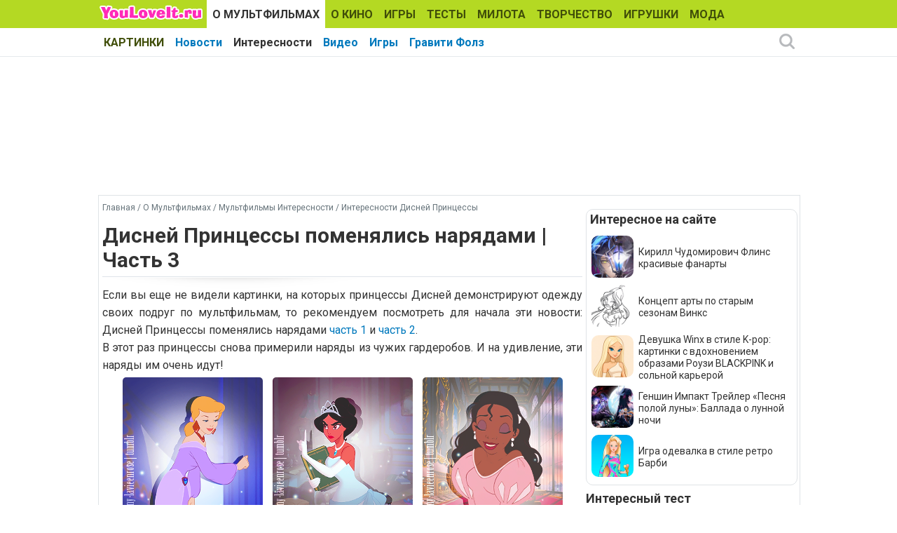

--- FILE ---
content_type: text/html; charset=utf-8
request_url: https://www.youloveit.ru/mult/mult_interes/disneyprincess_interes/15613-disney-princessy-pomenyalis-naryadami-chast-3.html
body_size: 10953
content:
<!DOCTYPE html>
<html lang="ru">
<head>
<meta charset="utf-8">
<title>Дисней Принцессы поменялись нарядами | Часть 3 - YouLoveIt.ru</title>
<meta name="description" content="Дисней Принцессы поменялись нарядами | Часть 3">
<meta name="keywords" content="Дисней Принцессы поменялись нарядами">
<meta property="og:site_name" content="YouLoveIt.ru">
<meta property="og:type" content="article">
<meta property="og:title" content="Дисней Принцессы поменялись нарядами | Часть 3">
<meta property="og:url" content="https://www.youloveit.ru/mult/mult_interes/disneyprincess_interes/15613-disney-princessy-pomenyalis-naryadami-chast-3.html">
<meta name="news_keywords" content="Дисней Принцессы, Дисней Принцессы картинки, Покахонтас, Золушка, Белоснежка, Принцесса Жасмин, Тиана, Мулан, Белль">
<meta property="og:image" content="https://www.youloveit.ru/uploads/posts/2018-02/1519391216_youloveit_ru_disney_princessy_pomenyalis_naryadami01.png">
<meta property="og:description" content="Если вы еще не видели картинки, на которых принцессы Дисней демонстрируют одежду своих подруг по мультфильмам, то рекомендуем посмотреть для начала эти новости: Дисней Принцессы поменялись нарядами часть 1 и часть 2. В этот раз принцессы снова примерили наряды из чужих гардеробов. И на удивление,">

<link rel="canonical" href="https://www.youloveit.ru/mult/mult_interes/disneyprincess_interes/15613-disney-princessy-pomenyalis-naryadami-chast-3.html">
<link rel="alternate" type="application/rss+xml" title="YouLoveIt.ru" href="https://www.youloveit.ru/rss.xml">

<script src="/engine/classes/min/index.php?g=general&amp;v=7f8e3"></script>
<script src="/engine/classes/min/index.php?f=engine/classes/js/jqueryui.js,engine/classes/js/dle_js.js&amp;v=7f8e3" defer></script>
<link rel="shortcut icon" href="/templates/YouLoveIt5/images/favicon.ico" />
<link rel="icon" type="image/png" href="/templates/YouLoveIt5/images/favicon-16.png" sizes="16x16">
<link rel="icon" type="image/png" href="/templates/YouLoveIt5/images/favicon-32.png" sizes="32x32">
<link rel="icon" type="image/png" href="/templates/YouLoveIt5/images/favicon-48.png" sizes="48x48">
<link rel="icon" type="image/png" href="/templates/YouLoveIt5/images/favicon-120.png" sizes="120x120">
<link rel="icon" type="image/png" href="/templates/YouLoveIt5/images/favicon-192.png" sizes="192x192">
<link rel="apple-touch-icon" href="/templates/YouLoveIt5/images/76x76.png" sizes="76x76">
<link rel="apple-touch-icon" href="/templates/YouLoveIt5/images/120x120.png" sizes="120x120">
<link rel="apple-touch-icon" href="/templates/YouLoveIt5/images/152x152.png" sizes="152x152">
<link rel="apple-touch-icon" href="/templates/YouLoveIt5/images/180x180.png" sizes="180x180">
<link rel="image_src" href="https://www.youloveit.ru/uploads/posts/2018-02/1519391383_youloveit_ru_disney_princessy_pomenyalis_naryadami2.jpg" />
<link media="screen" href="/templates/YouLoveIt5/style/styles.css" type="text/css" rel="stylesheet" />
<link media="screen" href="/templates/YouLoveIt5/style/engine.css" type="text/css" rel="stylesheet" />
<script src="/templates/YouLoveIt5/js/libs.js"></script>
<!-- Yandex.RTB -->
<script>window.yaContextCb=window.yaContextCb||[]</script>
<script src="https://yandex.ru/ads/system/context.js" async></script>




</head>
<body>
<script>
<!--
var dle_root       = '/';
var dle_admin      = '';
var dle_login_hash = 'c0de4b4be5f656c45523185701b728f6fc72cc8b';
var dle_group      = 5;
var dle_skin       = 'YouLoveIt5';
var dle_wysiwyg    = '0';
var quick_wysiwyg  = '0';
var dle_min_search = '4';
var dle_act_lang   = ["Да", "Нет", "Ввод", "Отмена", "Сохранить", "Удалить", "Загрузка. Пожалуйста, подождите..."];
var menu_short     = 'Быстрое редактирование';
var menu_full      = 'Полное редактирование';
var menu_profile   = 'Просмотр профиля';
var menu_send      = 'Отправить сообщение';
var menu_uedit     = 'Админцентр';
var dle_info       = 'Информация';
var dle_confirm    = 'Подтверждение';
var dle_prompt     = 'Ввод информации';
var dle_req_field  = 'Заполните все необходимые поля';
var dle_del_agree  = 'Вы действительно хотите удалить? Данное действие невозможно будет отменить';
var dle_spam_agree = 'Вы действительно хотите отметить пользователя как спамера? Это приведёт к удалению всех его комментариев';
var dle_c_title    = 'Отправка жалобы';
var dle_complaint  = 'Укажите комментарий для администрации к найденной ошибке на странице:';
var dle_mail       = 'Ваш e-mail:';
var dle_big_text   = 'Выделен слишком большой участок текста.';
var dle_orfo_title = 'Укажите комментарий для администрации к найденной ошибке на странице:';
var dle_p_send     = 'Отправить';
var dle_p_send_ok  = 'Уведомление успешно отправлено';
var dle_save_ok    = 'Изменения успешно сохранены. Обновить страницу?';
var dle_reply_title= 'Ответ на комментарий';
var dle_tree_comm  = '0';
var dle_del_news   = 'Удалить статью';
var dle_sub_agree  = 'Вы действительно хотите подписаться на комментарии к данной публикации?';
var dle_captcha_type  = '1';
var DLEPlayerLang     = {prev: 'Предыдущий',next: 'Следующий',play: 'Воспроизвести',pause: 'Пауза',mute: 'Выключить звук', unmute: 'Включить звук', settings: 'Настройки', enterFullscreen: 'На полный экран', exitFullscreen: 'Выключить полноэкранный режим', speed: 'Скорость', normal: 'Обычная', quality: 'Качество', pip: 'Режим PiP'};
var allow_dle_delete_news   = false;

//-->
</script>
<div class="megamenu_wrapper megamenu_light_theme">
	<div class="megamenu_container megamenu_blue">
		<ul class="megamenu">
<li class="menuitem_logo" style="cursor: pointer;" onClick="location.href='/'"></li>
<li class="menuitem_nodrop"><a href="/mult/">О МУЛЬТФИЛЬМАХ</a></li>
<li class="menuitem_nodrop"><a href="/kino/">О КИНО</a> </li>
<li class="menuitem_nodrop"><a href="/games/">ИГРЫ</a></li>
<li class="menuitem_nodrop"><a href="/tests/">ТЕСТЫ</a></li>
<li class="menuitem_nodrop"><a href="/nyashka/">МИЛОТА</a></li>
<li class="menuitem_nodrop"><a href="/creative/">ТВОРЧЕСТВО</a></li>
<li class="menuitem_nodrop"><a href="/toys/">ИГРУШКИ</a></li>
<li class="menuitem_nodrop"><a href="/moda/">МОДА</a></li>
<li class="menuitem_nodrop"><a href="/gallery/">КАРТИНКИ</a></li>
		</ul>
	</div>
		
		<div class="megamenu_container megamenu_sub">
		<ul class="megamenu">	

<li class="menuitem_nodrop"><a href="/mult/mult_news/">Новости</a></li>
<li class="menuitem_nodrop"><a href="/mult/mult_interes/">Интересности</a></li>
<li class="menuitem_nodrop"><a href="/mult/mult_video/">Видео</a></li>
<li class="menuitem_nodrop"><a href="/games/mult_games/">Игры</a></li>
<li class="menuitem_nodrop"><a href="/mult/gravity_falls/">Гравити Фолз</a></li>
















<!--noindex-->
<li class="menuitem_right"><button class="search_btn"></button></li>
<!--/noindex-->
		</ul>
<!--noindex-->
		<div class="nav">
		<div class="searchblock">
            <form method="post">
                <input type="hidden" name="subaction" value="search" />
                <input type="hidden" name="do" value="search" />
                <input id="story" name="story" type="text" autocomplete="off" value="Поиск" onfocus='if (this.value == "Поиск") { this.value=""; }' onblur='if (this.value == "") { this.value="Поиск"; }' class="searchform" />
                <input type="submit" class="searchbt" title="Найти" value="" />
            </form>
        </div>  
		</div>
<!--/noindex-->		
	</div>

</div> 
<div class="mainbg">
<div class="wrapper">
<div class="bft"><div id="yandex_rtb_R-A-131987-27"></div>
<script>window.yaContextCb.push(()=>{
  Ya.Context.AdvManager.render({
    renderTo: 'yandex_rtb_R-A-131987-27',
    blockId: 'R-A-131987-27'
  })
})</script></div>
	<div class="shadlr">
		<div class="container">
			<div class="body">
				<div class="vsep">
					<div id="midside" class="lcol">
					
					<p class="speedbar"><span itemscope itemtype="https://schema.org/BreadcrumbList"><span itemprop="itemListElement" itemscope itemtype="https://schema.org/ListItem"><meta itemprop="position" content="1"><a href="https://www.youloveit.ru/" itemprop="item"><span itemprop="name">Главная</span></a></span> / <span itemprop="itemListElement" itemscope itemtype="https://schema.org/ListItem"><meta itemprop="position" content="2"><a href="https://www.youloveit.ru/mult/" itemprop="item"><span itemprop="name">О Мультфильмах</span></a></span> / <span itemprop="itemListElement" itemscope itemtype="https://schema.org/ListItem"><meta itemprop="position" content="3"><a href="https://www.youloveit.ru/mult/mult_interes/" itemprop="item"><span itemprop="name">Мультфильмы Интересности</span></a></span> / <span itemprop="itemListElement" itemscope itemtype="https://schema.org/ListItem"><meta itemprop="position" content="4"><a href="https://www.youloveit.ru/mult/mult_interes/disneyprincess_interes/" itemprop="item"><span itemprop="name">Интересности Дисней Принцессы</span></a></span></span></p>
					
					

						
						
						<div id='dle-content'><div class="base fullstory">
	<div class="aleft"><h1>Дисней Принцессы поменялись нарядами | Часть 3</h1></div>
	
	<div class="maincont">

		
		
		<div class="full">Если вы еще не видели картинки, на которых принцессы Дисней демонстрируют одежду своих подруг по мультфильмам, то рекомендуем посмотреть для начала эти новости: Дисней Принцессы поменялись нарядами <a href="https://www.youloveit.ru/mult/mult_interes/disneyprincess_interes/12079-disney-princessy-pomenyalis-naryadami.html" >часть 1</a> и <a href="https://www.youloveit.ru/mult/mult_interes/disneyprincess_interes/13930-disney-princessy-snova-pomenyalis-naryadami.html" >часть 2</a>.<br>
В этот раз принцессы снова примерили наряды из чужих гардеробов. И на удивление, эти наряды им очень идут!<br>
<div style="text-align:center;"><!--dle_image_begin:https://www.youloveit.ru/uploads/posts/2018-02/1519391216_youloveit_ru_disney_princessy_pomenyalis_naryadami01.png||Дисней Принцессы поменялись нарядами--><img src="/uploads/posts/2018-02/1519391216_youloveit_ru_disney_princessy_pomenyalis_naryadami01.png" style="max-width:100%;" alt="Дисней Принцессы поменялись нарядами"><!--dle_image_end-->
<!--dle_image_begin:https://www.youloveit.ru/uploads/posts/2018-02/1519391197_youloveit_ru_disney_princessy_pomenyalis_naryadami02.png||Дисней Принцессы поменялись нарядами--><img src="/uploads/posts/2018-02/1519391197_youloveit_ru_disney_princessy_pomenyalis_naryadami02.png" style="max-width:100%;" alt="Дисней Принцессы поменялись нарядами"><!--dle_image_end-->
<!--dle_image_begin:https://www.youloveit.ru/uploads/posts/2018-02/1519391253_youloveit_ru_disney_princessy_pomenyalis_naryadami03.png||Дисней Принцессы поменялись нарядами--><img src="/uploads/posts/2018-02/1519391253_youloveit_ru_disney_princessy_pomenyalis_naryadami03.png" style="max-width:100%;" alt="Дисней Принцессы поменялись нарядами"><!--dle_image_end-->
<!--dle_image_begin:https://www.youloveit.ru/uploads/posts/2018-02/1519391185_youloveit_ru_disney_princessy_pomenyalis_naryadami04.png||Дисней Принцессы поменялись нарядами--><img src="/uploads/posts/2018-02/1519391185_youloveit_ru_disney_princessy_pomenyalis_naryadami04.png" style="max-width:100%;" alt="Дисней Принцессы поменялись нарядами"><!--dle_image_end-->
<!--dle_image_begin:https://www.youloveit.ru/uploads/posts/2018-02/1519391229_youloveit_ru_disney_princessy_pomenyalis_naryadami05.png||Дисней Принцессы поменялись нарядами--><img src="/uploads/posts/2018-02/1519391229_youloveit_ru_disney_princessy_pomenyalis_naryadami05.png" style="max-width:100%;" alt="Дисней Принцессы поменялись нарядами"><!--dle_image_end-->
<!--dle_image_begin:https://www.youloveit.ru/uploads/posts/2018-02/1519391193_youloveit_ru_disney_princessy_pomenyalis_naryadami06.png||Дисней Принцессы поменялись нарядами--><img src="/uploads/posts/2018-02/1519391193_youloveit_ru_disney_princessy_pomenyalis_naryadami06.png" style="max-width:100%;" alt="Дисней Принцессы поменялись нарядами"><!--dle_image_end-->
<!--dle_image_begin:https://www.youloveit.ru/uploads/posts/2018-02/1519391196_youloveit_ru_disney_princessy_pomenyalis_naryadami07.png||Дисней Принцессы поменялись нарядами--><img src="/uploads/posts/2018-02/1519391196_youloveit_ru_disney_princessy_pomenyalis_naryadami07.png" style="max-width:100%;" alt="Дисней Принцессы поменялись нарядами"><!--dle_image_end-->
<!--dle_image_begin:https://www.youloveit.ru/uploads/posts/2018-02/1519391194_youloveit_ru_disney_princessy_pomenyalis_naryadami08.png||Дисней Принцессы поменялись нарядами--><img src="/uploads/posts/2018-02/1519391194_youloveit_ru_disney_princessy_pomenyalis_naryadami08.png" style="max-width:100%;" alt="Дисней Принцессы поменялись нарядами"><!--dle_image_end-->
<!--dle_image_begin:https://www.youloveit.ru/uploads/posts/2018-02/1519391248_youloveit_ru_disney_princessy_pomenyalis_naryadami09.png||Дисней Принцессы поменялись нарядами--><img src="/uploads/posts/2018-02/1519391248_youloveit_ru_disney_princessy_pomenyalis_naryadami09.png" style="max-width:100%;" alt="Дисней Принцессы поменялись нарядами"><!--dle_image_end--></div></div>
		
		
		
		
		<div class="clr"></div><br />
		<p class="basetags"><i>Теги: <span><a href="https://www.youloveit.ru/tags/%D0%94%D0%B8%D1%81%D0%BD%D0%B5%D0%B9%20%D0%9F%D1%80%D0%B8%D0%BD%D1%86%D0%B5%D1%81%D1%81%D1%8B/">Дисней Принцессы</a></span> <span><a href="https://www.youloveit.ru/tags/%D0%94%D0%B8%D1%81%D0%BD%D0%B5%D0%B9%20%D0%9F%D1%80%D0%B8%D0%BD%D1%86%D0%B5%D1%81%D1%81%D1%8B%20%D0%BA%D0%B0%D1%80%D1%82%D0%B8%D0%BD%D0%BA%D0%B8/">Дисней Принцессы картинки</a></span> <span><a href="https://www.youloveit.ru/tags/%D0%9F%D0%BE%D0%BA%D0%B0%D1%85%D0%BE%D0%BD%D1%82%D0%B0%D1%81/">Покахонтас</a></span> <span><a href="https://www.youloveit.ru/tags/%D0%97%D0%BE%D0%BB%D1%83%D1%88%D0%BA%D0%B0/">Золушка</a></span> <span><a href="https://www.youloveit.ru/tags/%D0%91%D0%B5%D0%BB%D0%BE%D1%81%D0%BD%D0%B5%D0%B6%D0%BA%D0%B0/">Белоснежка</a></span> <span><a href="https://www.youloveit.ru/tags/%D0%9F%D1%80%D0%B8%D0%BD%D1%86%D0%B5%D1%81%D1%81%D0%B0%20%D0%96%D0%B0%D1%81%D0%BC%D0%B8%D0%BD/">Принцесса Жасмин</a></span> <span><a href="https://www.youloveit.ru/tags/%D0%A2%D0%B8%D0%B0%D0%BD%D0%B0/">Тиана</a></span> <span><a href="https://www.youloveit.ru/tags/%D0%9C%D1%83%D0%BB%D0%B0%D0%BD/">Мулан</a></span> <span><a href="https://www.youloveit.ru/tags/%D0%91%D0%B5%D0%BB%D0%BB%D1%8C/">Белль</a></span></i></p>
		
<div class="block4"><table><tr><td>
<div><p class="friends">Рассказать друзьям</p><script src="https://yastatic.net/share2/share.js"></script>
<div class="ya-share2" data-curtain data-services="vkontakte,odnoklassniki,telegram,whatsapp,moimir"></div></div>
</td>
<td class="aright170">
<div>
	<script type="text/javascript">//<![CDATA[
	$(function(){ $("#infb15613").Button("#infc15613"); });
	//]]></script>
	<div class="infbtn">
		<span id="infb15613" class="thide" title="Информация к новости">Информация к новости</span>
		<div id="infc15613" class="infcont">
			<ul>
				<li><i>Просмотров: 12 050</i></li>
				<li><i>Автор: <a onclick="ShowProfile('Ka-Ang', 'https://www.youloveit.ru/user/Ka-Ang/', '0'); return false;" href="https://www.youloveit.ru/user/Ka-Ang/">Ka-Ang</a></i></li>
				<li><i>Дата: 24 февраля 2018</i></li>
				<li></li>
				<li><a href="https://www.youloveit.ru/mult/mult_interes/disneyprincess_interes/print:page,1,15613-disney-princessy-pomenyalis-naryadami-chast-3.html" rel="nofollow">Распечатать</a></li>
				<li><a href="javascript:AddComplaint('15613', 'news')">Сообщить об ошибке</a></li>
				<li></li>
			</ul>
			
			<div class="ratebox"><div class="rate"><div id='ratig-layer-15613'>
	<div class="rating">
		<ul class="unit-rating">
		<li class="current-rating" style="width:0%;">0</li>
		<li><a href="#" title="Плохо" class="r1-unit" onclick="doRate('1', '15613'); return false;">1</a></li>
		<li><a href="#" title="Приемлемо" class="r2-unit" onclick="doRate('2', '15613'); return false;">2</a></li>
		<li><a href="#" title="Средне" class="r3-unit" onclick="doRate('3', '15613'); return false;">3</a></li>
		<li><a href="#" title="Хорошо" class="r4-unit" onclick="doRate('4', '15613'); return false;">4</a></li>
		<li><a href="#" title="Отлично" class="r5-unit" onclick="doRate('5', '15613'); return false;">5</a></li>
		</ul>
	</div>
</div></div></div>
		</div>
	</div>
	<span class="argbox"><a href="https://www.youloveit.ru/2018/02/24/" ><i>24 февраля 2018</i></a></span>
</div>
<span class="argbox"></span>
</td></tr>
</table></div>
	</div>
	
	<div class="bfull">
<div id="yandex_rtb_R-A-131987-26"></div>
<script>window.yaContextCb.push(()=>{
  Ya.Context.AdvManager.render({
    renderTo: 'yandex_rtb_R-A-131987-26',
    blockId: 'R-A-131987-26'
  })
})</script>
</div>
	<div>
		<p class="comtitle">Также интересно</p>	
		<div>
			<div class="fncol3">
	<div class="rounddivr"><a href="https://www.youloveit.ru/mult/mult_interes/disneyprincess_interes/10654-disney-princessy-pomenyalis-naryadami-i-mestami.html" title="Дисней Принцессы поменялись нарядами и местами"><img class="imground" src="/uploads/posts/2015-09/1443185301_youloveit_disney_princessy_pomenyalis_mestami_i_naryadami130.jpg" alt="Дисней Принцессы поменялись нарядами и местами" width="210" height="126" /></a></div>
	
	<a href="https://www.youloveit.ru/mult/mult_interes/disneyprincess_interes/10654-disney-princessy-pomenyalis-naryadami-i-mestami.html" title="Дисней Принцессы поменялись нарядами и местами">Дисней Принцессы поменялись нарядами и местами</a>
</div><div class="fncol3">
	<div class="rounddivr"><a href="https://www.youloveit.ru/mult/mult_interes/disneyprincess_interes/16461-disney-princessy-pomenyalis-naryadami.html" title="Дисней Принцессы поменялись нарядами"><img class="imground" src="/uploads/posts/2018-09/1537727566_youloveit_ru_disney_princessy_menyautsya_naryadami04.jpg" alt="Дисней Принцессы поменялись нарядами" width="210" height="126" /></a></div>
	
	<a href="https://www.youloveit.ru/mult/mult_interes/disneyprincess_interes/16461-disney-princessy-pomenyalis-naryadami.html" title="Дисней Принцессы поменялись нарядами">Дисней Принцессы поменялись нарядами</a>
</div><div class="fncol3">
	<div class="rounddivr"><a href="https://www.youloveit.ru/mult/mult_interes/disneyprincess_interes/13930-disney-princessy-snova-pomenyalis-naryadami.html" title="Дисней Принцессы снова поменялись нарядами"><img class="imground" src="/uploads/posts/2017-03/1488891857_youloveit_ru_disney_princessy-pomenyalis_naryadami.jpg" alt="Дисней Принцессы снова поменялись нарядами" width="210" height="126" /></a></div>
	
	<a href="https://www.youloveit.ru/mult/mult_interes/disneyprincess_interes/13930-disney-princessy-snova-pomenyalis-naryadami.html" title="Дисней Принцессы снова поменялись нарядами">Дисней Принцессы снова поменялись нарядами</a>
</div><div class="fncol3">
	
	<div class="rounddivr"><a href="https://www.youloveit.ru/mult/mult_interes/disneyprincess_interes/7246-disney-princessy-ispug-i-udivlenie-avatarki.html" title="Дисней Принцессы: Испуг и удивление (аватарки)"><img class="imgroundr" src="/uploads/posts/2014-07/1404753524_youloveit_ru_disney_princessy_ispug07.gif" alt="Дисней Принцессы: Испуг и удивление (аватарки)" width="110" height="110" /></a></div>
	<a href="https://www.youloveit.ru/mult/mult_interes/disneyprincess_interes/7246-disney-princessy-ispug-i-udivlenie-avatarki.html" title="Дисней Принцессы: Испуг и удивление (аватарки)">Дисней Принцессы: Испуг и удивление (аватарки)</a>
</div><div class="fncol3">
	<div class="rounddivr"><a href="https://www.youloveit.ru/mult/mult_interes/disneyprincess_interes/13424-disney-princessy-chto-ne-tak-s-etimi-kartinkami.html" title="Дисней Принцессы: Что не так с этими картинками?"><img class="imground" src="/uploads/posts/2016-12/1480693361_youloveit_ru_chto_ne_tak_s_kartinkami_princess033.jpg" alt="Дисней Принцессы: Что не так с этими картинками?" width="210" height="126" /></a></div>
	
	<a href="https://www.youloveit.ru/mult/mult_interes/disneyprincess_interes/13424-disney-princessy-chto-ne-tak-s-etimi-kartinkami.html" title="Дисней Принцессы: Что не так с этими картинками?">Дисней Принцессы: Что не так с этими картинками?</a>
</div><div class="fncol3">
	<div class="rounddivr"><a href="https://www.youloveit.ru/mult/mult_interes/disneyprincess_interes/14518-disney-princessy-i-princy-rusalki.html" title="Дисней Принцессы и принцы - русалки"><img class="imground" src="/uploads/posts/2017-07/1499184218_youloveit_ru_disney_princessy_rusalki_2.jpg" alt="Дисней Принцессы и принцы - русалки" width="210" height="126" /></a></div>
	
	<a href="https://www.youloveit.ru/mult/mult_interes/disneyprincess_interes/14518-disney-princessy-i-princy-rusalki.html" title="Дисней Принцессы и принцы - русалки">Дисней Принцессы и принцы - русалки</a>
</div><div class="fncol3">
	
	<div class="rounddivr"><a href="https://www.youloveit.ru/mult/mult_interes/disneyprincess_interes/7311-disney-princessy-bumazhnye-kukolki-s-naryadami.html" title="Дисней Принцессы: Бумажные куколки с нарядами"><img class="imgroundr" src="/uploads/posts/2014-07/1405532143_disney_paper_dolls_example_sheet_by_spicysteweddemon-d7e2pge.gif" alt="Дисней Принцессы: Бумажные куколки с нарядами" width="110" height="110" /></a></div>
	<a href="https://www.youloveit.ru/mult/mult_interes/disneyprincess_interes/7311-disney-princessy-bumazhnye-kukolki-s-naryadami.html" title="Дисней Принцессы: Бумажные куколки с нарядами">Дисней Принцессы: Бумажные куколки с нарядами</a>
</div><div class="fncol3">
	
	<div class="rounddivr"><a href="https://www.youloveit.ru/mult/mult_interes/disneyprincess_interes/5368-disney-princessy-kartinki-s-rusalochkoy-ariel.html" title="Дисней принцессы: картинки с русалочкой Ариэль"><img class="imgroundr" src="/uploads/posts/2013-10/1381861829_youloveit_ru_istoriya_rusalochki_ariel_v_kartinkah09.gif" alt="Дисней принцессы: картинки с русалочкой Ариэль" width="110" height="110" /></a></div>
	<a href="https://www.youloveit.ru/mult/mult_interes/disneyprincess_interes/5368-disney-princessy-kartinki-s-rusalochkoy-ariel.html" title="Дисней принцессы: картинки с русалочкой Ариэль">Дисней принцессы: картинки с русалочкой Ариэль</a>
</div><div class="fncol3">
	<div class="rounddivr"><a href="https://www.youloveit.ru/mult/mult_interes/disneyprincess_interes/11731-disney-princessy-krasivye-kartinki-v-ramkah.html" title="Дисней Принцессы: Красивые картинки в рамках"><img class="imground" src="/uploads/posts/2016-02/1455999871_youloveit_ru_disnei_princessy_v_ramkah142.jpg" alt="Дисней Принцессы: Красивые картинки в рамках" width="210" height="126" /></a></div>
	
	<a href="https://www.youloveit.ru/mult/mult_interes/disneyprincess_interes/11731-disney-princessy-krasivye-kartinki-v-ramkah.html" title="Дисней Принцессы: Красивые картинки в рамках">Дисней Принцессы: Красивые картинки в рамках</a>
</div>
		</div>
	</div>
</div>
</div>
						
						
						



					</div>
					<div id="sidebar" class="rcol">
						<div class="blockwhite">
							<div id="yandex_rtb_R-A-131987-32"></div>
<script>window.yaContextCb.push(()=>{
  Ya.Context.AdvManager.render({
    renderTo: 'yandex_rtb_R-A-131987-32',
    blockId: 'R-A-131987-32'
  })
})</script>
							
						</div>
						<div class="block">
<div class="ins">
<p class="mtitlenew">Интересное на сайте</p>
<div>
	<div class="sidenewsi"><a href="https://www.youloveit.ru/mult/mult_interes/genshin_impact/19036-kirill-chudomirovich-flins-krasivye-fanarty.html"><img class="imground" src="/uploads/posts/2025-08/1755695862_youloveit_ru_kyryll_chudomirovich_flins_kartinki1192.jpg" width="60" height="60" alt="Кирилл Чудомирович Флинс красивые фанарты" title="Кирилл Чудомирович Флинс красивые фанарты" /></a></div>
	<div class="sidenewst"><a href="https://www.youloveit.ru/mult/mult_interes/genshin_impact/19036-kirill-chudomirovich-flins-krasivye-fanarty.html">Кирилл Чудомирович Флинс красивые фанарты</a></div>
</div><div>
	<div class="sidenewsi"><a href="https://www.youloveit.ru/mult/mult_interes/winx_interes/18966-koncept-arty-po-starym-sezonam-vinks.html"><img class="imground" src="/uploads/posts/2024-11/1731315749_youloveit_ru_concept_arty_winx_flora27.jpg" width="60" height="60" alt="Концепт арты по старым сезонам Винкс" title="Концепт арты по старым сезонам Винкс" /></a></div>
	<div class="sidenewst"><a href="https://www.youloveit.ru/mult/mult_interes/winx_interes/18966-koncept-arty-po-starym-sezonam-vinks.html">Концепт арты по старым сезонам Винкс</a></div>
</div><div>
	<div class="sidenewsi"><a href="https://www.youloveit.ru/mult/mult_interes/winx_interes/18991-devushka-winx-v-stile-k-pop-arty-s-vdohnoveniem-ot-ot-obrazov-rouzi-blackpink.html"><img class="imground" src="/uploads/posts/2025-06/1750348980_youloveit_ru_rose_blackpink_winx_club_kartinki027.jpg" width="60" height="60" alt="Девушка Winx в стиле K-pop: картинки с вдохновением образами Роузи BLACKPINK и сольной карьерой" title="Девушка Winx в стиле K-pop: картинки с вдохновением образами Роузи BLACKPINK и сольной карьерой" /></a></div>
	<div class="sidenewst"><a href="https://www.youloveit.ru/mult/mult_interes/winx_interes/18991-devushka-winx-v-stile-k-pop-arty-s-vdohnoveniem-ot-ot-obrazov-rouzi-blackpink.html">Девушка Winx в стиле K-pop: картинки с вдохновением образами Роузи BLACKPINK и сольной карьерой</a></div>
</div><div>
	<div class="sidenewsi"><a href="https://www.youloveit.ru/mult/mult_interes/genshin_impact/19019-genshin-impakt-trejler-pesnja-poloj-luny-ballada-o-lunnoj-nochi.html"><img class="imground" src="/uploads/posts/2025-07/1753179949_youloveit_ru_genshin_impact_song_of_the_welkin_moon_teaser004.jpg" width="60" height="60" alt="Геншин Импакт Трейлер «Песня полой луны»: Баллада о лунной ночи" title="Геншин Импакт Трейлер «Песня полой луны»: Баллада о лунной ночи" /></a></div>
	<div class="sidenewst"><a href="https://www.youloveit.ru/mult/mult_interes/genshin_impact/19019-genshin-impakt-trejler-pesnja-poloj-luny-ballada-o-lunnoj-nochi.html">Геншин Импакт Трейлер «Песня полой луны»: Баллада о лунной ночи</a></div>
</div><div>
	<div class="sidenewsi"><a href="https://www.youloveit.ru/games/mult_games/barbie_games/19041-igra-odevalka-v-stile-retro-barbi.html"><img class="imground" src="/uploads/posts/2025-09/1757944038_youloveit_ru_barbie_style_dressup_online_game3.jpg" width="60" height="60" alt="Игра одевалка в стиле ретро Барби" title="Игра одевалка в стиле ретро Барби" /></a></div>
	<div class="sidenewst"><a href="https://www.youloveit.ru/games/mult_games/barbie_games/19041-igra-odevalka-v-stile-retro-barbi.html">Игра одевалка в стиле ретро Барби</a></div>
</div></div>
</div>
<div class="blockwhite">
<p class="mtitlenew">Интересный тест</p>
<div class="tcol">
	<a href="https://www.youloveit.ru/tests/15639-test-kakoy-emodzhi-ariany-grande-bolshe-vsego-podhodit-tebe.html"><img class="imground" src="/uploads/posts/2018-03/1519918950_youloveit_ru_test_kakoi_ty_emodji_ariany_grande.jpg" width="300" height="180" alt="Тест: Какой ты эмоджи Арианы Гранде?" title="Тест: Какой ты эмоджи Арианы Гранде?" /></a>
</div>

</div>
<div class="block">
<div class="ins"><p class="mtitlenew">Игры для девочек</p>
<div class="gcol">
	<a href="https://www.youloveit.ru/games/dressup_games/dressresult_games/16040-igra-odevalka-modnaya-bitva-onlayn-sorevnuysya-s-drugimi-igrokami.html"><img class="imground" src="/uploads/posts/2018-06/1528047125_youloveit_ru_igra_modnaya_bitva_online2.jpg" width="90" height="90" alt="Игра одевалка: Модная битва онлайн - соревнуйся с другими игроками" title="Игра одевалка: Модная битва онлайн - соревнуйся с другими игроками" /></a>
</div>
<div class="gcol">
	<a href="https://www.youloveit.ru/games/mult_games/pony_games/12991-igra-poni-strazhy-garmonii-protiv-korolevy-krizalis.html"><img class="imground" src="/uploads/posts/2016-09/1474305305_youloveit_ru_igra_poni_stragy_garmonii_2.jpg" width="90" height="90" alt="Игра Пони: Стражи Гармонии против Королевы Кризалис" title="Игра Пони: Стражи Гармонии против Королевы Кризалис" /></a>
</div>
<div class="gcol">
	<a href="https://www.youloveit.ru/games/mult_games/princess_games/17553-igra-dlya-devochek-odevalka-14-disney-princess-dlya-muzykalnogo-festivalya.html"><img class="imground" src="/uploads/posts/2019-07/1563723818_youloveit_ru_game_disney_princess_music_festival_maker3.jpg" width="90" height="90" alt="Игра для девочек: Одевалка 14 Дисней Принцесс для музыкального фестиваля" title="Игра для девочек: Одевалка 14 Дисней Принцесс для музыкального фестиваля" /></a>
</div>
<div class="gcol">
	<a href="https://www.youloveit.ru/games/arcade_games/rpg_games/16320-mobilnaya-igra-brodilka-priklyucheniya-zelenogo-monstrika-transmorfera.html"><img class="imground" src="/uploads/posts/2018-08/1533672232_youloveit_ru_igra_transmorfer2.jpg" width="90" height="90" alt="Мобильная игра бродилка: Приключения зеленого монстрика Трансморфера" title="Мобильная игра бродилка: Приключения зеленого монстрика Трансморфера" /></a>
</div>
<div class="gcol">
	<a href="https://www.youloveit.ru/games/dressup_games/dress_differ_games/17037-igra-odevalka-v-stile-molodoy-avril-lavin.html"><img class="imground" src="/uploads/posts/2019-02/1551033540_youloveit_ru_yong_avril_style_game3.jpg" width="90" height="90" alt="Игра: Одевалка в стиле молодой Аврил Лавин" title="Игра: Одевалка в стиле молодой Аврил Лавин" /></a>
</div>
<div class="gcol">
	<a href="https://www.youloveit.ru/games/arcade_games/logicheskie_igry/17637-onlayn-igra-v-kotoroy-nuzhno-dumat-ulozhi-veschi-v-chemodan.html"><img class="imground" src="/uploads/posts/2019-08/1565883356_youloveit_ru_igra_slogi_veshi_v_chemodan3.png" width="90" height="90" alt="Онлайн игра, в которой нужно думать: Уложи вещи в чемодан" title="Онлайн игра, в которой нужно думать: Уложи вещи в чемодан" /></a>
</div>

</div>
</div>
<script>
<!--
function doVote( event ){

	
	var vote_check = $('#dle-vote input:radio[name=vote_check]:checked').val();
	
	if (typeof vote_check == "undefined" &&  event == "vote") {
		return false;
	}
	
	ShowLoading('');

	$.get(dle_root + "engine/ajax/controller.php?mod=vote", { vote_id: "128", vote_action: event, vote_check: vote_check, vote_skin: dle_skin, user_hash: dle_login_hash }, function(data){

		HideLoading('');

		$("#vote-layer").fadeOut(500, function() {
			$(this).html(data);
			$(this).fadeIn(500);
		});

	});
}
//-->
</script><div id='vote-layer'><div id="bvote" class="block">
	<div class="dcont">
		<p><b>Какой мультфильм 2025 года тебе понравился больше всего?</b></p>
		<div></div>
		<form method="post" name="vote">
		<div id="dle-vote"><div class="vote"><input id="vote_check0" name="vote_check" type="radio" value="0" /><label for="vote_check0"> Кей-Поп Охотницы на Демонов</label></div><div class="vote"><input id="vote_check1" name="vote_check" type="radio" value="1" /><label for="vote_check1"> Нэчжа побеждает Царя драконов</label></div><div class="vote"><input id="vote_check2" name="vote_check" type="radio" value="2" /><label for="vote_check2"> Элио</label></div><div class="vote"><input id="vote_check3" name="vote_check" type="radio" value="3" /><label for="vote_check3"> Плохие парни 2</label></div><div class="vote"><input id="vote_check4" name="vote_check" type="radio" value="4" /><label for="vote_check4"> Тайна зубных фей</label></div><div class="vote"><input id="vote_check5" name="vote_check" type="radio" value="5" /><label for="vote_check5"> Хайди</label></div><div class="vote"><input id="vote_check6" name="vote_check" type="radio" value="6" /><label for="vote_check6"> Смурфики в кино</label></div><div class="vote"><input id="vote_check7" name="vote_check" type="radio" value="7" /><label for="vote_check7"> </label></div></div>
		<br />
		
		<div class="votenb">
				<input type="hidden" name="vote_action" value="vote" />
				<input type="hidden" name="vote_id" id="vote_id" value="1" />
				<button class="fbutton" type="submit" onclick="doVote('vote'); return false;"><span>Голосовать</span></button>
				<input type="hidden" name="vote_action" value="results" />
				<input type="hidden" name="vote_id" value="1" />
				<button class="fbutton" type="submit" onclick="doVote('results'); return false;"><span>Результаты</span></button>
			</div></form>
		<div class="clr"></div>
		
	</div>
</div></div>
<div class="mg1" id="aside1">
<div id="yandex_rtb_R-A-131987-15"></div>
<script>window.yaContextCb.push(()=>{
  Ya.Context.AdvManager.render({
    renderTo: 'yandex_rtb_R-A-131987-15',
    blockId: 'R-A-131987-15'
  })
})</script>
</div>
					</div>
					<div class="clr"></div>
				</div>
			</div>
		</div>
		<footer><div class="bft"><ins class="adsbygoogle"
     style="display:inline-block;width:970px;height:90px"
     data-ad-client="ca-pub-6488289093148736"
     data-ad-slot="5406061154"></ins>
<script>
(adsbygoogle = window.adsbygoogle || []).push({});
</script></div>
				<div id="footer">
					<ul class="fsoc">
						<li><a class="vk" href="https://vk.com/youloveit_ru" target="_blank" title="Мы ВКонтакте"></a></li>
						<li><a class="yt" href="https://www.youtube.com/user/YouLoveItTV" target="_blank" title="Наш YouTube канал"></a></li>
						<li><a class="tw" href="https://twitter.com/youloveit_ru" target="_blank" title="Наш Твиттер" rel="nofollow"></a></li>
						<li><a class="rss" href="/rss.xml" target="_blank" title="Подписка на новости RSS" rel="nofollow"></a></li>
						
					</ul>
					<ul class="fnavi">
						<li><a href="/mult/">О МУЛЬТФИЛЬМАХ</a></li>
						<li><a href="/kino/">О КИНО</a> </li>
						<li><a href="/games/">ИГРЫ</a></li>
						<li><a href="/tests/">ТЕСТЫ</a></li>
						<li><a href="/nyashka/">МИЛОТА</a></li>
						<li><a href="/creative/">ТВОРЧЕСТВО</a></li>
						<li><a href="/toys/">ИГРУШКИ</a></li>
						<li><a href="/moda/">МОДА</a></li>
						<li><a href="/gallery/">КАРТИНКИ</a></li>
					</ul>
					<!--noindex--><ul class="finfo">
						<li><a href="/index.php?do=feedback" rel="nofollow">Обратная связь</a></li>
						<li><a href="/faq.html" rel="nofollow">Ответы на вопросы</a> </li>
						<li><a href="/adv.html" rel="nofollow">Реклама на сайте</a></li>
						<li><a href="/partners.html" rel="nofollow">Сотрудничество</a></li>
					</ul><!--/noindex-->
					<span class="copyright">
						Copyright &copy; 2009-2025 YouLoveIt.ru - развлекательный сайт для девочек<br />
						При копировании материалов с сайта ссылка на YouLoveIt.ru обязательна.<br />
						Нашли ошибку? Выделите её мышкой и нажмите Ctrl и Enter.
					</span>
					<div class="counts">
	<ul class="reset">
		<li>
<!--LiveInternet counter--><a href="https://www.liveinternet.ru/click"
target="_blank"><img id="licnt8C9B" width="88" height="31" style="border:0" 
title="LiveInternet: показано число просмотров за 24 часа, посетителей за 24 часа и за сегодня"
src="[data-uri]"
alt=""/></a><script>(function(d,s){d.getElementById("licnt8C9B").src=
"https://counter.yadro.ru/hit?t18.4;r"+escape(d.referrer)+
((typeof(s)=="undefined")?"":";s"+s.width+"*"+s.height+"*"+
(s.colorDepth?s.colorDepth:s.pixelDepth))+";u"+escape(d.URL)+
";h"+escape(d.title.substring(0,150))+";"+Math.random()})
(document,screen)</script><!--/LiveInternet-->
<!-- Yandex.Metrika counter --> <script type="text/javascript" > (function(m,e,t,r,i,k,a){m[i]=m[i]||function(){(m[i].a=m[i].a||[]).push(arguments)}; m[i].l=1*new Date();k=e.createElement(t),a=e.getElementsByTagName(t)[0],k.async=1,k.src=r,a.parentNode.insertBefore(k,a)}) (window, document, "script", "https://mc.yandex.ru/metrika/tag.js", "ym"); ym(5445265, "init", { clickmap:true, trackLinks:true, accurateTrackBounce:true, webvisor:true }); </script> <noscript><div><img src="https://mc.yandex.ru/watch/5445265" style="position:absolute; left:-9999px;" alt="" /></div></noscript> <!-- /Yandex.Metrika counter -->
		</li>
	</ul>
</div>
				</div>
				</footer>				
	</div>
</div>
</div>
<script async src="//pagead2.googlesyndication.com/pagead/js/adsbygoogle.js"></script>
</body>
</html>

--- FILE ---
content_type: text/html; charset=utf-8
request_url: https://www.google.com/recaptcha/api2/aframe
body_size: 267
content:
<!DOCTYPE HTML><html><head><meta http-equiv="content-type" content="text/html; charset=UTF-8"></head><body><script nonce="U1teiZ7mZTVQrQIBfXfUSg">/** Anti-fraud and anti-abuse applications only. See google.com/recaptcha */ try{var clients={'sodar':'https://pagead2.googlesyndication.com/pagead/sodar?'};window.addEventListener("message",function(a){try{if(a.source===window.parent){var b=JSON.parse(a.data);var c=clients[b['id']];if(c){var d=document.createElement('img');d.src=c+b['params']+'&rc='+(localStorage.getItem("rc::a")?sessionStorage.getItem("rc::b"):"");window.document.body.appendChild(d);sessionStorage.setItem("rc::e",parseInt(sessionStorage.getItem("rc::e")||0)+1);localStorage.setItem("rc::h",'1764610571073');}}}catch(b){}});window.parent.postMessage("_grecaptcha_ready", "*");}catch(b){}</script></body></html>